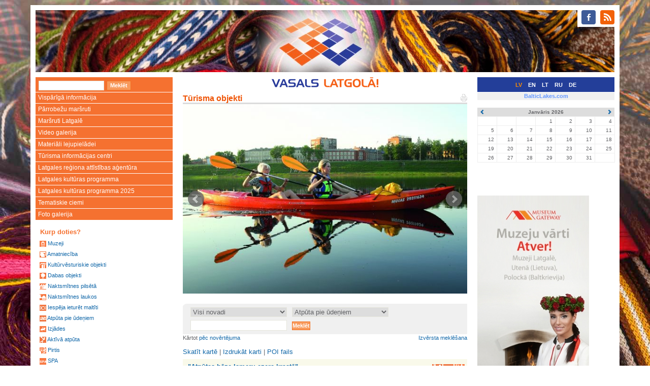

--- FILE ---
content_type: text/html
request_url: http://visitlatgale.com/lv/objects/list?c=12
body_size: 6398
content:
<!DOCTYPE html>
<html lang="lv">
  <head>
    <meta charset="utf-8">
    <meta http-equiv="X-UA-Compatible" content="IE=edge">
    <meta name="viewport" content="width=device-width, initial-scale=1">
    <title>Tūrisma objekti - Vasals Latgolā</title>
    <link href="/css/bootstrap.min.css" rel="stylesheet">
    <!--[if lt IE 9]>
      <script src="https://oss.maxcdn.com/html5shiv/3.7.2/html5shiv.min.js"></script>
      <script src="https://oss.maxcdn.com/respond/1.4.2/respond.min.js"></script>
    <![endif]-->
    <link rel="stylesheet" type="text/css" href="/css/colorbox.css" />
<link rel="stylesheet" type="text/css" href="/css/tipsy.css" />
    <link rel="stylesheet" href="/css/jquery.bxslider.css" />
    <link rel="stylesheet" href="/css/main.css?1" />
    <link rel="stylesheet" href="/css/layout.css?1" />
    <link rel="stylesheet" href="/css/content.css?1" />

    <link rel="shortcut icon" href="/i/favicon.ico" />
    <link rel="alternate" type="application/rss+xml" href="http://visitlatgale.com/lv/news/rss" title="RSS Feed" />
  </head>
  <body>
<div class="container head">
<div class="col-md-12">
<div id="soc-icons" class="pull-right"><ul class="soc">
    <li><a class="soc-facebook" href="https://www.facebook.com/Latgale.Travel"></a></li>
    <li><a class="soc-rss soc-icon-last" href="http://visitlatgale.com/lv/news/rss"></a></li>
</ul></div>
<div class="head-image" data-url="http://visitlatgale.com/lv"></div>
</div>
</div>
<!-- <div id="banner" style="background&#45;image:url(/i/bak.jpg) " > -->
<!-- <table width="100%" border="0" cellpadding="0" cellspacing="0"> -->
<!--   <tr> -->
<!--     <td valign="top"><img src="/i/left.gif"></td> -->
<!--     <td width="100%" align="center"><a href="/lv/"><img src="/i/center.gif"></a></td> -->
<!--     <td valign="top"><img src="/i/right.gif"></td> -->
<!--   </tr> -->
<!-- </table> -->
<!-- </div> -->
<div class="container"><div class="row">
<div class="col-md-3 col-sm-4 hidden-xs"><div id="left-panel-head"><div class="search_bar">
<FORM class="f-form search_bar" METHOD=GET ACTION="/lv/objects/list"><INPUT TYPE="text" NAME="q" value="" class="f-text"><INPUT TYPE="submit" NAME="cmd" value="Meklēt" class="f-button" onMouseOver="javascript:className='f-button f-button-hover';" onMouseOut="javascript:className='f-button'"></form>
</div></div>
</div>
<div class="col-md-6 col-sm-5 col-xs-9"><div id="middle-panel-head">
<a href="/lv"><img src="/img/vasals.png" height="20"></a>
<div class="top_menu_item"></div>
</div>
</div>
<div class="col-md-3 col-sm-3 col-xs-3">
<div id="right-panel-head"><span class="lang-select lang-active">LV</span>
<span class="lang-select"><a href="/en/">EN</a></span>
<span class="lang-select"><a href="/lt/">LT</a></span>
<span class="lang-select"><a href="/ru/">RU</a></span>
<span class="lang-select"><a href="/de/">DE</a></span>
</div>
</div>
</div></div>

<div class="container">
<div class="row">
<div class="col-md-3 col-sm-4 hidden-xs">

<div class="left_menu">
<div class="hidden-xs"><div class="menu menu"><ul><li><a href="/lv/latgale/about">Vispārīgā informācija</a></li><li><a href="/lv/latgale/crossborder">Pārrobežu maršruti</a></li><li><a href="/lv/latgale/routes">Maršruti Latgalē</a></li><li><a href="/lv/latgale/video">Video galerija</a></li><li><a href="/lv/latgale/materiali_lejupieladei">Materiāli lejupielādei</a></li><li><a href="/lv/latgale/latgalestici">Tūrisma informācijas centri</a></li><li><a href="/lv/latgale/lraa">Latgales reģiona attīstības aģentūra</a></li><li><a href="/lv/latgale/latgales_kulturas_programma">Latgales kultūras programma</a></li><li><a href="/lv/latgale/latgales_kulturas_programma_2025">Latgales kultūras programma 2025</a></li><li><a href="https://lpr.gov.lv/lv/regionalie_projekti/ciemi/ciemi">Tematiskie ciemi</a></li><li><a href="/lv/images/gallery">Foto galerija</a></li></ul>
</div>
</div>
<div class="block_left"><div class="e-label-b-title">Kurp doties?</div>
<div class="cat-list-box">
	<div class="top-left-corner"><div class="top-left-inside"><div class="cat-list-box-corner">&bull;</div></div></div>
    <div class="bottom-right-corner"><div class="bottom-right-inside"><div class="cat-list-box-corner">&bull;</div></div></div>
<div class="cat-list">
<span class="cat-list-cat"><img src="/img/ico/museum_ss.gif" /> <a href="/lv/objects/list?c=8">Muzeji</a></span>
<span class="cat-list-cat"><img src="/img/ico/craft_ss.gif" /> <a href="/lv/objects/list?c=4">Amatniecība</a></span>
<span class="cat-list-cat"><img src="/img/ico/cultural_history_ss.gif" /> <a href="/lv/objects/list?c=5">Kultūrvēsturiskie objekti</a></span>
<span class="cat-list-cat"><img src="/img/ico/nature_ss.gif" /> <a href="/lv/objects/list?c=9">Dabas objekti</a></span>
<span class="cat-list-cat"><img src="/img/ico/overnight_town_ss.gif" /> <a href="/lv/objects/list?c=11">Naktsmītnes pilsētā</a></span>
<span class="cat-list-cat"><img src="/img/ico/overnight_countryside_ss.gif" /> <a href="/lv/objects/list?c=10">Naktsmītnes laukos</a></span>
<span class="cat-list-cat"><img src="/img/ico/meal_place_ss.gif" /> <a href="/lv/objects/list?c=7">Iespēja ieturēt maltīti</a></span>
<span class="cat-list-cat"><img src="/img/ico/relax_water_ss.gif" /> <a href="/lv/objects/list?c=12">Atpūta pie ūdeņiem</a></span>
<span class="cat-list-cat"><img src="/img/ico/riding_ss.gif" /> <a href="/lv/objects/list?c=13">Izjādes</a></span>
<span class="cat-list-cat"><img src="/img/ico/recreation_ss.gif" /> <a href="/lv/objects/list?c=14">Aktīvā atpūta</a></span>
<span class="cat-list-cat"><img src="/img/ico/bathhouse_ss.gif" /> <a href="/lv/objects/list?c=1">Pirtis</a></span>
<span class="cat-list-cat"><img src="/img/ico/spa_ss.gif" /> <a href="/lv/objects/list?c=15">SPA</a></span>
<span class="cat-list-cat"><img src="/img/ico/conference_premise_ss.gif" /> <a href="/lv/objects/list?c=3">Konferenču telpas</a></span>
<span class="cat-list-cat"><span><img src="/img/ico/search_ss.gif" /> <a href="/lv/objects/list">Meklēšana</a></span></span>

</div>
</div>
</div>
<div class="block_left hidden-xs"><p>
<div class="events-calendar calendar"><table cellpadding="0" cellspacing="0">
	<tr>
	  <th class="prev"><a href="#"><span class="glyphicon glyphicon-chevron-left"></span></a></th>
		<th class="month" colspan='5'><input type="hidden" name="url" value="/lv/events/cal?gid=3" /><input type="hidden" name="y" value="2026" /><input type="hidden" name="m" value="1" />Janvāris 2026</th>
		<th class="next"><a href="#"><span class="glyphicon glyphicon-chevron-right"></span></a></th>
	</tr>
<tr>
<td>&nbsp;&nbsp;&nbsp;</td><td>&nbsp;&nbsp;&nbsp;</td><td>&nbsp;&nbsp;&nbsp;</td><td>1</td><td>2</td><td>3</td><td>4</td></tr>
<tr>
<td>5</td><td>6</td><td>7</td><td>8</td><td>9</td><td>10</td><td>11</td></tr>
<tr>
<td>12</td><td>13</td><td>14</td><td>15</td><td>16</td><td>17</td><td>18</td></tr>
<tr>
<td>19</td><td>20</td><td>21</td><td>22</td><td>23</td><td>24</td><td>25</td></tr>
<tr>
<td>26</td><td>27</td><td>28</td><td>29</td><td>30</td><td>31</td><td>&nbsp;&nbsp;&nbsp;</td></tr>
</table>
</div>
</p> 
  <div style="text-align: justify;"> 
    <p><a target="_blank" href="https://lpr.gov.lv/lv/regionalie_projekti/museum_gateway/atver_muzeja_vartus"><img src="/img/n-9757.jpg" /></a></p> 
  </div><a target="_blank" href="http://latgale.lv/lv/regionalie_projekti/museum_gateway/atver_muzeja_vartus"> </a><br /></div>
</div>
</div>
<div class="col-md-6 col-sm-8"><div class="content row">

<div id="block_page" class="col-md-12"></div><div class="col-md-12"><h1><a href="/lv/objects/list?c=12&amp;print=1"><img align="right" src="/i/pr1.gif"></a>Tūrisma objekti</h1></div><div class="page-content col-md-12" id="page-body"><div class="row category-slideshow"><div class="col-md-12"><ul class="bxslider">
<li><img src="/img-b-10094.jpg" title=""></li>
<li><img src="/img-b-10095.jpg" title=""></li>
<li><img src="/img-b-10096.jpg" title=""></li>
<li><img src="/img-b-10097.jpg" title=""></li>
<li><img src="/img-b-10098.jpg" title=""></li>
</ul></div></div>
<div class="f-rounded-box">
	<div class="top-left-corner"><div class="top-left-inside"><div class="f-rounded-box-corner">&bull;</div></div></div>
    <div class="bottom-right-corner"><div class="bottom-right-inside"><div class="f-rounded-box-corner">&bull;</div></div></div>
<div class="f-content">
<form method="GET" class="f-form">
<span><select name="d" class="f-select"><option value="0">Visi novadi</option><option value="1">Balvu novads</option><option value="2">Augšdaugavas novads</option><option value="6">Rēzeknes novads</option><option value="5">Preiļu novads</option><option value="3">Krāslavas novads</option><option value="4">Ludzas novads</option><option value="9">Viļakas novads</option><option value="10">Rugāju novads</option><option value="11">Rēzekne</option><option value="12">Daugavpils</option><option value="13">Aglonas novads</option><option value="14">Baltinavas novads</option><option value="15">Ciblas novads</option><option value="16">Dagdas novads</option><option value="17">Augšdaugavas  novads (Ilūkste)</option><option value="18">Kārsavas novads</option><option value="19">Līvānu novads</option><option value="20">Riebiņu novads</option><option value="21">Vārkavas novads</option><option value="22">Viļānu novads</option><option value="23">Zilupes novads</option></select></span>
<span><select name="c" class="f-select"><option value="0">Visi pakalpojumi</option><option value="1">Pirtis</option><option value="2">Telšu vietas</option><option value="3">Konferenču telpas</option><option value="4">Amatniecība</option><option value="5">Kultūrvēsturiskie objekti</option><option value="6">Interneta pieejas punkti</option><option value="7">Iespēja ieturēt maltīti</option><option value="8">Muzeji</option><option value="9">Dabas objekti</option><option value="10">Naktsmītnes laukos</option><option value="11">Naktsmītnes pilsētā</option><option value="12" selected>Atpūta pie ūdeņiem</option><option value="13">Izjādes</option><option value="14">Aktīvā atpūta</option><option value="15">SPA</option></select></span>
<span><input type="text" name="q" value="" class="f-text" /></span>
<span><input type="submit" value="Meklēt" onmouseover="javascript:className='f-button f-submit f-hover'" onmouseout="javascript:className='f-button f-submit'" class="f-button f-submit" /></span> 
<!--
<input type="text" name="q" value="" class="f-text"/>
<input type="submit" value="Meklēt" />-->
</form></div>
</div>
<div class="f-bottom">
<table width="100%"><tr><td>Kārtot 
<a href="list?c=12&amp;o=1">pēc novērtējuma</a></td><td align="right">
<a href="list?c_11=on&amp;a=1">Izvērsta meklēšana</a>
</td>
</tr></table>
</div>
<a href="map?id=19692" class="show-map">Skatīt kartē</a> |
<a href="map?id=19692&amp;print=1">Izdrukāt karti</a> | <a href="poi?id=19692">POI fails</a><div class="o-content">
<div class="o-categories">
<img src="/img/ico/bathhouse_s.gif" align="right" class="o-cat-img" category="bathhouse" alt="Pirtis" />
<img src="/img/ico/relax_water_s.gif" align="right" class="o-cat-img" category="relax_water" alt="Atpūta pie ūdeņiem" />
<img src="/img/ico/recreation_s.gif" align="right" class="o-cat-img" category="recreation" alt="Aktīvā atpūta" />
</div>

<div class="o-name">
<a href="view?id=2011">"Atpūtas bāze Ismeru ezera krastā"</a>
</div>
<div class="o-address">Priedkalnes, Ismeri, Lūznavas pag., Rēzeknes nov.</div><div class="o-phones">Mob. tel. +371 26455469</div></div>
<div class="o-content">
<div class="o-categories">
<img src="/img/ico/meal_place_s.gif" align="right" class="o-cat-img" category="meal_place" alt="Iespēja ieturēt maltīti" />
<img src="/img/ico/relax_water_s.gif" align="right" class="o-cat-img" category="relax_water" alt="Atpūta pie ūdeņiem" />
</div>

<div class="o-name">
<a href="view?id=1858">"Pampūkas"</a>
</div>
<div class="o-address">Preiļi,Daugavpils iela 53A, Preiļi, Preiļu nov., LV-5301</div><div class="o-phones">Tel. 27794042</div></div>
<div class="o-content">
<div class="o-categories">
<img src="/img/ico/relax_water_s.gif" align="right" class="o-cat-img" category="relax_water" alt="Atpūta pie ūdeņiem" />
<img src="/img/ico/recreation_s.gif" align="right" class="o-cat-img" category="recreation" alt="Aktīvā atpūta" />
</div>

<div class="o-name">
<a href="view?id=1978">"Rāznas brekši", copes gids</a>
</div>
<div class="o-address">"Brekši", Rogs, Kaunatas pag., Rēzeknes nov.</div><div class="o-phones">Mob. tel. +371 27867745</div><div class="o-description">Iespēja ikvienam tuvāk iepazīt Rāznas ezeru, airējot laivā vai izbraucienā ar laivu, aprīkotu ar elektromotoru, bet galvenais,- lai katram makšķerniekam būtu iespēja noķert ezerā savu „sapņu zivi”. Niedru pludiņu izgatavošanas process un oriģinālu suvenīru, kuru izgatavošanā izmantoti Rāznas ezerā atrodamie materiāli, iegāde. No maija līdz oktobrim.</div></div>
<div class="o-content">
<div class="o-categories">
<img src="/img/ico/camping_s.gif" align="right" class="o-cat-img" category="camping" alt="Telšu vietas" />
<img src="/img/ico/relax_water_s.gif" align="right" class="o-cat-img" category="relax_water" alt="Atpūta pie ūdeņiem" />
</div>

<div class="o-name">
<a href="view?id=2022">Atpūtas komplekss "Ambro Krasts"</a>
</div>
<div class="o-address">"Svetlanka", Maskovskaja, Višķu pagasts, Augšdaugavas nov., Augšdaugavas nov.</div><div class="o-phones">Mob. tel. 20009000</div><div class="o-description">Atpūtas kompleksā tiek piedāvātas četras kempinga tipa loft mājiņas 4-6 pers. pie Višķu ezera. Bez tam,  pieejamas ir arī telšu vietas, kā arī tiek piedāvāts:
- piknika vieta ar āra kamīnu līdz 25 pers.
- ugunskura vieta ar grilu un katliņiem
- pirtiņa un apsildāmais kubuls
- iespēja pledēties sakoptā pludmalē Višķu ezerā
- laivu, sup dēļu noma
- makšķerēšanas iespējas zivju dīķī
- bērnu rotaļlaukums, dažādas šūpoles
- iespēja ierasties ar saviem mājdzīvniekiem 
- bezmaksas apsargāta autostāvvieta
- mini futbola laukums
- velonoma</div></div>
<div class="o-content">
<div class="o-categories">
<img src="/img/ico/bathhouse_s.gif" align="right" class="o-cat-img" category="bathhouse" alt="Pirtis" />
<img src="/img/ico/camping_s.gif" align="right" class="o-cat-img" category="camping" alt="Telšu vietas" />
<img src="/img/ico/meal_place_s.gif" align="right" class="o-cat-img" category="meal_place" alt="Iespēja ieturēt maltīti" />
<img src="/img/ico/overnight_countryside_s.gif" align="right" class="o-cat-img" category="overnight_countryside" alt="Naktsmītnes laukos" />
<img src="/img/ico/relax_water_s.gif" align="right" class="o-cat-img" category="relax_water" alt="Atpūta pie ūdeņiem" />
</div>

<div class="o-name">
<a href="view?id=2015">Atpūtas komplekss "Rāznas līcis"</a>
</div>
<div class="o-address">"Rāznas līcis", Dukstigals, Čornajas pag., Rēzekne</div><div class="o-phones">Mob. tel. +371 29176687, +371 26528003</div></div>
<div class="o-content">
<div class="o-categories">
<img src="/img/ico/bathhouse_s.gif" align="right" class="o-cat-img" category="bathhouse" alt="Pirtis" />
<img src="/img/ico/camping_s.gif" align="right" class="o-cat-img" category="camping" alt="Telšu vietas" />
<img src="/img/ico/conference_premise_s.gif" align="right" class="o-cat-img" category="conference_premise" alt="Konferenču telpas" />
<img src="/img/ico/overnight_countryside_s.gif" align="right" class="o-cat-img" category="overnight_countryside" alt="Naktsmītnes laukos" />
<img src="/img/ico/relax_water_s.gif" align="right" class="o-cat-img" category="relax_water" alt="Atpūta pie ūdeņiem" />
<img src="/img/ico/recreation_s.gif" align="right" class="o-cat-img" category="recreation" alt="Aktīvā atpūta" />
</div>

<div class="o-name">
<a href="view?id=1742">Atpūtas komplekss “Dzerkaļi”</a>
</div>
<div class="o-address">Dzerkaļi, Cirmas pagasts, Ludzas novads</div><div class="o-phones">Tel. +371 26182240</div><div class="o-description">Atpūta pie Cirmas ezera. Laivu, ūdens motociklu, ūdens velosipēdu, SUP dēļu noma.</div></div>
<div class="o-content">
<div class="o-categories">
<img src="/img/ico/camping_s.gif" align="right" class="o-cat-img" category="camping" alt="Telšu vietas" />
<img src="/img/ico/relax_water_s.gif" align="right" class="o-cat-img" category="relax_water" alt="Atpūta pie ūdeņiem" />
</div>

<div class="o-name">
<a href="view?id=2119">Atpūtas un telts vieta "Līdaciņas"</a>
</div>
<div class="o-address">Līdaciņas, Karpinje, Kaunatas pag., Rēzeknes nov.</div><div class="o-phones">Mob. tel. +371 27293747</div><div class="o-description">Telts vieta.</div></div>
<div class="o-content">
<div class="o-categories">
<img src="/img/ico/nature_s.gif" align="right" class="o-cat-img" category="nature" alt="Dabas objekti" />
<img src="/img/ico/relax_water_s.gif" align="right" class="o-cat-img" category="relax_water" alt="Atpūta pie ūdeņiem" />
</div>

<div class="o-name">
<a href="view?id=1936">Atpūtas vieta "Latgales sēta"</a>
</div>
<div class="o-address">Slutišķi, Naujenes pagasts, Augšdaugavas nov.</div><div class="o-phones">Tel. +371 65422818</div></div>
<div class="o-content">
<div class="o-categories">
<img src="/img/ico/overnight_countryside_s.gif" align="right" class="o-cat-img" category="overnight_countryside" alt="Naktsmītnes laukos" />
<img src="/img/ico/relax_water_s.gif" align="right" class="o-cat-img" category="relax_water" alt="Atpūta pie ūdeņiem" />
</div>

<div class="o-name">
<a href="view?id=2100">Brīvdienu kotedžas "Meža ielokā"</a>
</div>
<div class="o-address">"Kundziņi", Kujerci, Līdumnieku pagasts, Ludzas novads, Ludzas nov.</div><div class="o-phones">Mob. tel. +371 26569877</div><div class="o-description">“Meža ielokā” piedāvā divas mājīgas kotedžas un neaizmirstamu atpūtu dabas parkā “Kurjanovas ezers”. Jūs varēsiet baudīt saulrieta skaistumu, klausīties ezera viļņu šalkas un putnu čalas, laisties SUP/laivu piedzīvojumā Kurjanovas ezerā. Viesu labsajūtai pieejami āra kubli, terases ar mēbelēm, sauļošanās zviļņi, SUP dēļi, laivas, bērnu rotaļu laukums, labiekārtotas ugunskura vietas, grili un laipa.</div></div>
<div class="o-content">
<div class="o-categories">
<img src="/img/ico/bathhouse_s.gif" align="right" class="o-cat-img" category="bathhouse" alt="Pirtis" />
<img src="/img/ico/camping_s.gif" align="right" class="o-cat-img" category="camping" alt="Telšu vietas" />
<img src="/img/ico/overnight_countryside_s.gif" align="right" class="o-cat-img" category="overnight_countryside" alt="Naktsmītnes laukos" />
<img src="/img/ico/relax_water_s.gif" align="right" class="o-cat-img" category="relax_water" alt="Atpūta pie ūdeņiem" />
<img src="/img/ico/recreation_s.gif" align="right" class="o-cat-img" category="recreation" alt="Aktīvā atpūta" />
</div>

<div class="o-name">
<a href="view?id=1713">Brīvdienu māja "Beibuki"</a>
</div>
<div class="o-address">Viļuši 4, Viļuši, Naujenes pagasts, Augšdaugavas nov.</div><div class="o-phones">Mob. tel. +371 29493121</div></div>
<div class="o-content">
<div class="o-categories">
<img src="/img/ico/bathhouse_s.gif" align="right" class="o-cat-img" category="bathhouse" alt="Pirtis" />
<img src="/img/ico/camping_s.gif" align="right" class="o-cat-img" category="camping" alt="Telšu vietas" />
<img src="/img/ico/overnight_countryside_s.gif" align="right" class="o-cat-img" category="overnight_countryside" alt="Naktsmītnes laukos" />
<img src="/img/ico/relax_water_s.gif" align="right" class="o-cat-img" category="relax_water" alt="Atpūta pie ūdeņiem" />
</div>

<div class="o-name">
<a href="view?id=1906">Brīvdienu māja "Mazligzdiņa"</a>
</div>
<div class="o-address">Mazligzdiņa, Višķu pagasts, Višķi, LV- 5481, Augšdaugavas nov.</div><div class="o-phones">Mob. tel. +371 26484793</div></div>
<div class="o-content">
<div class="o-categories">
<img src="/img/ico/bathhouse_s.gif" align="right" class="o-cat-img" category="bathhouse" alt="Pirtis" />
<img src="/img/ico/craft_s.gif" align="right" class="o-cat-img" category="craft" alt="Amatniecība" />
<img src="/img/ico/overnight_countryside_s.gif" align="right" class="o-cat-img" category="overnight_countryside" alt="Naktsmītnes laukos" />
<img src="/img/ico/relax_water_s.gif" align="right" class="o-cat-img" category="relax_water" alt="Atpūta pie ūdeņiem" />
</div>

<div class="o-name">
<a href="view?id=1724">Brīvdienu māja "Meža skuķi"</a>
</div>
<div class="o-address">Inikši, Vaboles pagasts, Augšdaugavas nov.</div><div class="o-phones">Mob. tel. +371 26525648</div></div>
<div class="o-content">
<div class="o-categories">
<img src="/img/ico/camping_s.gif" align="right" class="o-cat-img" category="camping" alt="Telšu vietas" />
<img src="/img/ico/overnight_countryside_s.gif" align="right" class="o-cat-img" category="overnight_countryside" alt="Naktsmītnes laukos" />
<img src="/img/ico/relax_water_s.gif" align="right" class="o-cat-img" category="relax_water" alt="Atpūta pie ūdeņiem" />
<img src="/img/ico/recreation_s.gif" align="right" class="o-cat-img" category="recreation" alt="Aktīvā atpūta" />
</div>

<div class="o-name">
<a href="view?id=1958">Izbrauciens ar plostu "Duni"</a>
</div>
<div class="o-address">"Maijas", Rošmani, Pelēču pag., Preiļu nov., Preiļu nov.</div><div class="o-phones">Mob. tel. +371 27812022</div></div>
<div class="o-content">
<div class="o-categories">
<img src="/img/ico/nature_s.gif" align="right" class="o-cat-img" category="nature" alt="Dabas objekti" />
<img src="/img/ico/relax_water_s.gif" align="right" class="o-cat-img" category="relax_water" alt="Atpūta pie ūdeņiem" />
</div>

<div class="o-name">
<a href="view?id=1940">Jaunsventes muižas parks un Sventes ezera taka</a>
</div>
<div class="o-address">Alejas iela 7, Svente, Sventes pagasts, Augšdaugavas nov.</div><div class="o-phones">Tel. +371 65422818</div></div>
<div class="o-content">
<div class="o-categories">
<img src="/img/ico/camping_s.gif" align="right" class="o-cat-img" category="camping" alt="Telšu vietas" />
<img src="/img/ico/overnight_countryside_s.gif" align="right" class="o-cat-img" category="overnight_countryside" alt="Naktsmītnes laukos" />
<img src="/img/ico/relax_water_s.gif" align="right" class="o-cat-img" category="relax_water" alt="Atpūta pie ūdeņiem" />
<img src="/img/ico/recreation_s.gif" align="right" class="o-cat-img" category="recreation" alt="Aktīvā atpūta" />
</div>

<div class="o-name">
<a href="view?id=1673">Kempinga māja "Agaves"</a>
</div>
<div class="o-address">"Agaves", Zolva, Rušonas pagasts, Riebiņu novads, Riebiņu nov., LV-5329</div><div class="o-phones">Mob. tel. +371 26315587</div></div>
<div class="o-content">
<div class="o-categories">
<img src="/img/ico/camping_s.gif" align="right" class="o-cat-img" category="camping" alt="Telšu vietas" />
<img src="/img/ico/overnight_countryside_s.gif" align="right" class="o-cat-img" category="overnight_countryside" alt="Naktsmītnes laukos" />
<img src="/img/ico/relax_water_s.gif" align="right" class="o-cat-img" category="relax_water" alt="Atpūta pie ūdeņiem" />
</div>

<div class="o-name">
<a href="view?id=1909">Kempings "Krasti"</a>
</div>
<div class="o-address">“Krasti”, Židina, Naujenes pagasts, Augšdaugavas nov.</div><div class="o-phones">Mob. tel. +371 29407124</div></div>
<div class="o-content">
<div class="o-categories">
<img src="/img/ico/bathhouse_s.gif" align="right" class="o-cat-img" category="bathhouse" alt="Pirtis" />
<img src="/img/ico/overnight_countryside_s.gif" align="right" class="o-cat-img" category="overnight_countryside" alt="Naktsmītnes laukos" />
<img src="/img/ico/relax_water_s.gif" align="right" class="o-cat-img" category="relax_water" alt="Atpūta pie ūdeņiem" />
</div>

<div class="o-name">
<a href="view?id=1791">Krustceles</a>
</div>
<div class="o-address">Breksene, Baltinavas novads, LV-4594</div><div class="o-phones">Mob. tel. +371 26444920</div><div class="o-description">Volejbola laukums, makšķerēšanas iespējas dīķī.

"Krustceles" atrodas marķētu velomaršrutu tuvumā.</div></div>
<div class="o-content">
<div class="o-categories">
<img src="/img/ico/relax_water_s.gif" align="right" class="o-cat-img" category="relax_water" alt="Atpūta pie ūdeņiem" />
</div>

<div class="o-name">
<a href="view?id=1812">Laivu noma "Krastmala"</a>
</div>
<div class="o-address">Balvu ezers, Balvi, Balvu novads, Balvu nov., LV-4501</div><div class="o-phones">Mob. tel. +371 24843893</div><div class="o-description">Balvu ezerā tiek piedāvāta koka laivu noma atpūtai visai ģimenei! Pieejamas 2 laivas, katra paredzēta 3 personām.

Darba laiks: darba dienās no 16:00; brīvdienās visu dienu.Citā laikā - iepriekš piesakot!

Strādājam pēc iepriekšējas rezervācijas! Tālrunis: 24843893.

 

Atrodamies minūtes gājienā no Steķentavas peldvietas (zaļa laipa). 

Atrašanās vietas GPS 57.137302, 27.250936</div></div>
<div class="o-content">
<div class="o-categories">
<img src="/img/ico/bathhouse_s.gif" align="right" class="o-cat-img" category="bathhouse" alt="Pirtis" />
<img src="/img/ico/camping_s.gif" align="right" class="o-cat-img" category="camping" alt="Telšu vietas" />
<img src="/img/ico/overnight_countryside_s.gif" align="right" class="o-cat-img" category="overnight_countryside" alt="Naktsmītnes laukos" />
<img src="/img/ico/relax_water_s.gif" align="right" class="o-cat-img" category="relax_water" alt="Atpūta pie ūdeņiem" />
</div>

<div class="o-name">
<a href="view?id=1755">Lauku māja "Čiekuri"</a>
</div>
<div class="o-address">"Čiekuri", Lielie Dzerkaļi, Aglonas pag., Aglonas nov., Aglonas nov., LV-5304</div><div class="o-phones">Mob. tel. 26720023</div><div class="o-description">Labiekārtota pludmale Lielā Dūbuļa ezera krastā.</div></div>
<div class="o-content">
<div class="o-categories">
<img src="/img/ico/relax_water_s.gif" align="right" class="o-cat-img" category="relax_water" alt="Atpūta pie ūdeņiem" />
</div>

<div class="o-name">
<a href="view?id=1786">Lielais Stropu ezers</a>
</div>
<div class="o-address">Daugavpils</div></div>
<div class="pager">
<span class="page current">1</span>&nbsp;<a class="page" href="list?c=12&amp;pp=2">2</a>&nbsp;<a class="page" href="list?c=12&amp;pp=3">3</a>&nbsp;<a class="page" href="list?c=12&amp;pp=4">4</a>&nbsp;&hellip;&nbsp;<a class="page" href="list?c=12&amp;pp=7">7</a>&nbsp;<a href="list?c=12&amp;pp=2">&raquo;</a>
</div></div>
</div>
</div>
<div class="col-md-3 col-sm-12 hidden-xs hidden-sm"><table class="blc-site-select lang-bar">
<tr><td><a href="http://balticlakes.com/">BalticLakes.com</a></td></tr>
</table>

<div id="block_right"><div class="block_right_item"><p>
<div class="events-calendar calendar"><table cellpadding="0" cellspacing="0">
	<tr>
	  <th class="prev"><a href="#"><span class="glyphicon glyphicon-chevron-left"></span></a></th>
		<th class="month" colspan='5'><input type="hidden" name="url" value="/lv/events/cal?gid=3" /><input type="hidden" name="y" value="2026" /><input type="hidden" name="m" value="1" />Janvāris 2026</th>
		<th class="next"><a href="#"><span class="glyphicon glyphicon-chevron-right"></span></a></th>
	</tr>
<tr>
<td>&nbsp;&nbsp;&nbsp;</td><td>&nbsp;&nbsp;&nbsp;</td><td>&nbsp;&nbsp;&nbsp;</td><td>1</td><td>2</td><td>3</td><td>4</td></tr>
<tr>
<td>5</td><td>6</td><td>7</td><td>8</td><td>9</td><td>10</td><td>11</td></tr>
<tr>
<td>12</td><td>13</td><td>14</td><td>15</td><td>16</td><td>17</td><td>18</td></tr>
<tr>
<td>19</td><td>20</td><td>21</td><td>22</td><td>23</td><td>24</td><td>25</td></tr>
<tr>
<td>26</td><td>27</td><td>28</td><td>29</td><td>30</td><td>31</td><td>&nbsp;&nbsp;&nbsp;</td></tr>
</table>
</div>
</p> 
  <div style="text-align: justify;"> 
    <p><br /></p> 
  </div><a target="_blank" href="https://lr2.lsm.lv/lv/lr2/raidijumi/muzikala-banka/izpilditaji-un-dziesmas/"> </a><br /><br /> 
  <p><a target="_blank" href="https://lpr.gov.lv/lv/regionalie_projekti/museum_gateway/atver_muzeja_vartus"><img src="/img/n-9757.jpg" /></a></p> <a target="_blank" href="http://latgale.lv/lv/regionalie_projekti/museum_gateway/atver_muzeja_vartus"> </a><br /><br /> 
  <h1>Partneri</h1> 
  <p> 
   <div class="imtag pos-center" style=";width:70px;" align="center">
<a href="http://lpr.gov.lv" title=""><img src="/images/11710-23070-kr%C4%81sains%2C_ar_tekstu%2C_jpg%2C_100px-s.jpg" width="70" height="100" align="center" border="0" alt="" /></a></div>
<br /><div class="imtag pos-center" style=";width:88px;" align="center">
<a href="http://www.utena.lt" title=""><img src="/images/2589-14057-utenos_apskrities_herbas-s.jpg" width="88" height="100" align="center" border="0" alt="" /></a></div>
<br /> <div class="imtag pos-center" style=";width:230px;" align="center">
<a href="http://tourismcluster.lv/" title=""><img src="/images/9185-20550-banneris_eraf_litk230.gif" width="230" height="82" align="center" border="0" alt="" /></a></div>
</p> 
  <p> </p> 
  <p> </p> 
  <p> </p> 
  <p><a href="/images/11537-22901-baneris_izstades.jpg" rel="lightbox"><img src="/images/11537-22901-baneris_izstades.jpg" border="0" width="145" height="90" /></a><br /> </p></div>
</div>
</div>
</div>
</div>
<div class="container footer"><div class="row">
	<div class="col-md-12"><div class="footer-inside">
				<font color="silver" size="-2">© 2007 Latgales reģiona attīstības aģentūra</font>
	</div></div>
</div></div>
    <script src="/js/jquery-1.12.0.min.js"></script>
    <script src="/js/bootstrap.min.js"></script>
    <script src="/js/jquery-migrate-1.3.0.min.js"></script>
    <script src="/js/jquery.matchHeight-min.js"></script>
    <script src="/js/jquery.bxslider.min.js"></script>
    <script src="/js/jquery.corner.js"></script>
    <script src="/js/jquery.ba-bbq.min.js"></script>
    <script type="text/javascript" src="/js/jquery.colorbox-min.js"></script>
<script type="text/javascript" src="/js/jquery.tipsy.js"></script>
    <script src="/js/application.js?1"></script>
    <script src="http://www.google-analytics.com/urchin.js"></script>
    <script type="text/javascript">
    //<![CDATA[
    _uacct = "UA-1675863-1";
    urchinTracker();
    //]]>
    </script>
    <script type="text/javascript" src="//s7.addthis.com/js/300/addthis_widget.js#pubid=ra-56b0a496c4ca6214" async="async"></script>
  </body>
</html>
